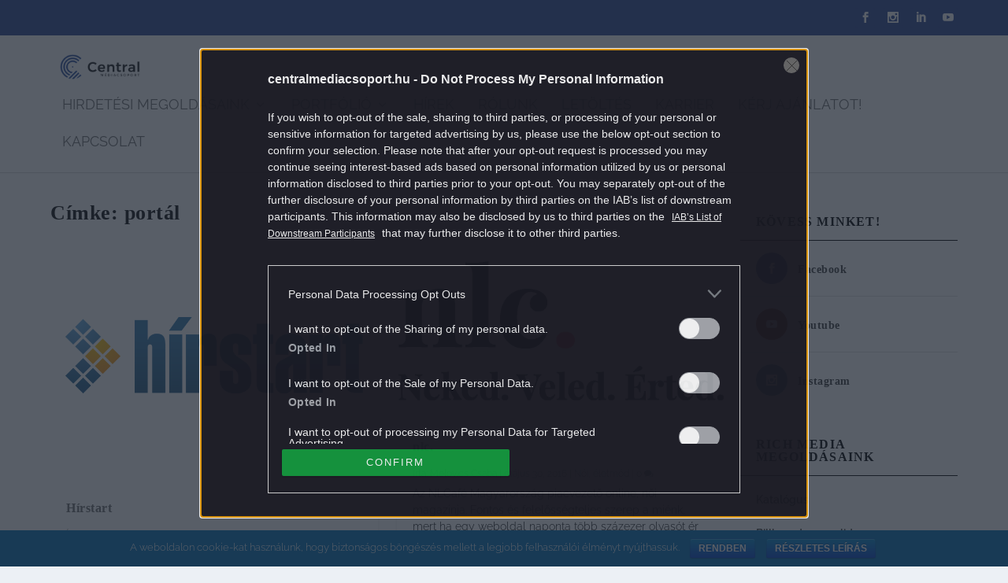

--- FILE ---
content_type: application/javascript
request_url: https://prism.app-us1.com/?a=251901869&u=https%3A%2F%2Fsales.centralmediacsoport.hu%2Fcimke%2Fportal%2F
body_size: 123
content:
window.visitorGlobalObject=window.visitorGlobalObject||window.prismGlobalObject;window.visitorGlobalObject.setVisitorId('9be091e5-7667-45f7-8c41-52e315e39617', '251901869');window.visitorGlobalObject.setWhitelistedServices('tracking', '251901869');